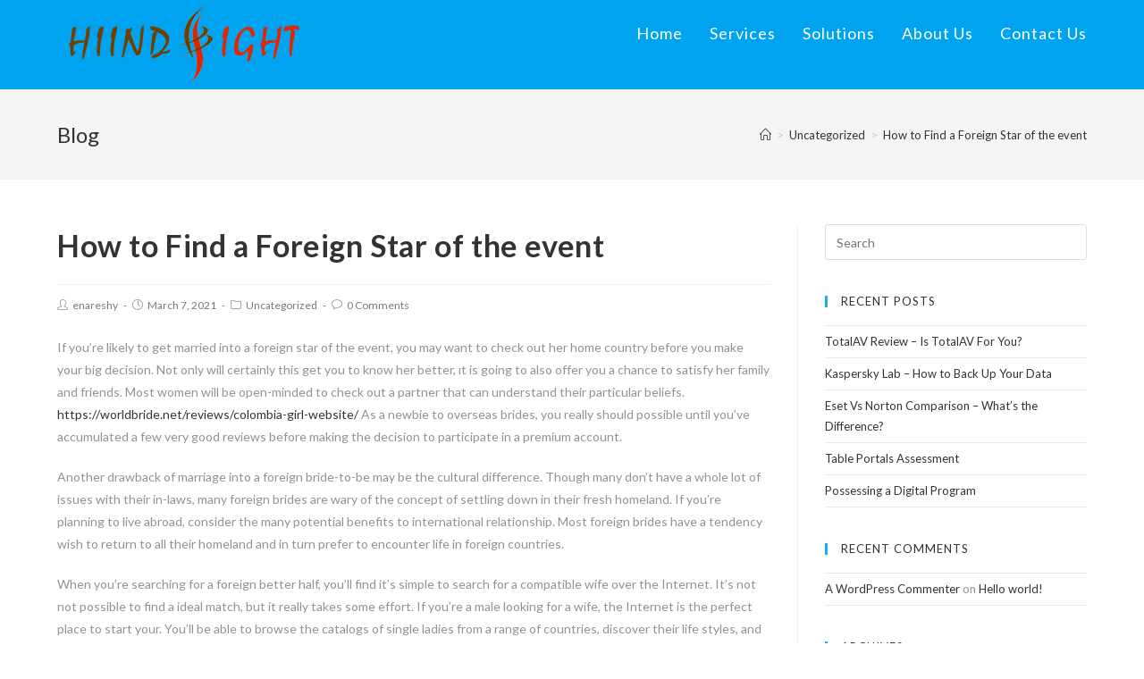

--- FILE ---
content_type: text/html; charset=UTF-8
request_url: https://hiindsight.com/how-to-find-a-foreign-star-of-the-event/
body_size: 10596
content:
 
<!DOCTYPE html>
<html class="html" lang="en-US" itemscope itemtype="http://schema.org/WebPage">
<head>
	<meta charset="UTF-8">
	<link rel="profile" href="http://gmpg.org/xfn/11">

	<title>How to Find a Foreign Star of the event &#8211; Hiindsight</title>
<meta name='robots' content='max-image-preview:large' />
<link rel="pingback" href="https://hiindsight.com/xmlrpc.php">
<meta name="viewport" content="width=device-width, initial-scale=1"><link rel='dns-prefetch' href='//fonts.googleapis.com' />
<link rel='dns-prefetch' href='//s.w.org' />
<link rel="alternate" type="application/rss+xml" title="Hiindsight &raquo; Feed" href="https://hiindsight.com/feed/" />
<link rel="alternate" type="application/rss+xml" title="Hiindsight &raquo; Comments Feed" href="https://hiindsight.com/comments/feed/" />
<link rel="alternate" type="application/rss+xml" title="Hiindsight &raquo; How to Find a Foreign Star of the event Comments Feed" href="https://hiindsight.com/how-to-find-a-foreign-star-of-the-event/feed/" />
		<script type="text/javascript">
			window._wpemojiSettings = {"baseUrl":"https:\/\/s.w.org\/images\/core\/emoji\/13.0.1\/72x72\/","ext":".png","svgUrl":"https:\/\/s.w.org\/images\/core\/emoji\/13.0.1\/svg\/","svgExt":".svg","source":{"concatemoji":"https:\/\/hiindsight.com\/wp-includes\/js\/wp-emoji-release.min.js?ver=5.7.14"}};
			!function(e,a,t){var n,r,o,i=a.createElement("canvas"),p=i.getContext&&i.getContext("2d");function s(e,t){var a=String.fromCharCode;p.clearRect(0,0,i.width,i.height),p.fillText(a.apply(this,e),0,0);e=i.toDataURL();return p.clearRect(0,0,i.width,i.height),p.fillText(a.apply(this,t),0,0),e===i.toDataURL()}function c(e){var t=a.createElement("script");t.src=e,t.defer=t.type="text/javascript",a.getElementsByTagName("head")[0].appendChild(t)}for(o=Array("flag","emoji"),t.supports={everything:!0,everythingExceptFlag:!0},r=0;r<o.length;r++)t.supports[o[r]]=function(e){if(!p||!p.fillText)return!1;switch(p.textBaseline="top",p.font="600 32px Arial",e){case"flag":return s([127987,65039,8205,9895,65039],[127987,65039,8203,9895,65039])?!1:!s([55356,56826,55356,56819],[55356,56826,8203,55356,56819])&&!s([55356,57332,56128,56423,56128,56418,56128,56421,56128,56430,56128,56423,56128,56447],[55356,57332,8203,56128,56423,8203,56128,56418,8203,56128,56421,8203,56128,56430,8203,56128,56423,8203,56128,56447]);case"emoji":return!s([55357,56424,8205,55356,57212],[55357,56424,8203,55356,57212])}return!1}(o[r]),t.supports.everything=t.supports.everything&&t.supports[o[r]],"flag"!==o[r]&&(t.supports.everythingExceptFlag=t.supports.everythingExceptFlag&&t.supports[o[r]]);t.supports.everythingExceptFlag=t.supports.everythingExceptFlag&&!t.supports.flag,t.DOMReady=!1,t.readyCallback=function(){t.DOMReady=!0},t.supports.everything||(n=function(){t.readyCallback()},a.addEventListener?(a.addEventListener("DOMContentLoaded",n,!1),e.addEventListener("load",n,!1)):(e.attachEvent("onload",n),a.attachEvent("onreadystatechange",function(){"complete"===a.readyState&&t.readyCallback()})),(n=t.source||{}).concatemoji?c(n.concatemoji):n.wpemoji&&n.twemoji&&(c(n.twemoji),c(n.wpemoji)))}(window,document,window._wpemojiSettings);
		</script>
		<style type="text/css">
img.wp-smiley,
img.emoji {
	display: inline !important;
	border: none !important;
	box-shadow: none !important;
	height: 1em !important;
	width: 1em !important;
	margin: 0 .07em !important;
	vertical-align: -0.1em !important;
	background: none !important;
	padding: 0 !important;
}
</style>
	<link rel='stylesheet' id='wp-block-library-css'  href='https://hiindsight.com/wp-includes/css/dist/block-library/style.min.css?ver=5.7.14' type='text/css' media='all' />
<link rel='stylesheet' id='wp-block-library-theme-css'  href='https://hiindsight.com/wp-includes/css/dist/block-library/theme.min.css?ver=5.7.14' type='text/css' media='all' />
<link rel='stylesheet' id='contact-form-7-css'  href='https://hiindsight.com/wp-content/plugins/contact-form-7/includes/css/styles.css?ver=5.1.4' type='text/css' media='all' />
<link rel='stylesheet' id='font-awesome-css'  href='https://hiindsight.com/wp-content/themes/oceanwp/assets/css/third/font-awesome.min.css?ver=4.7.0' type='text/css' media='all' />
<link rel='stylesheet' id='simple-line-icons-css'  href='https://hiindsight.com/wp-content/themes/oceanwp/assets/css/third/simple-line-icons.min.css?ver=2.4.0' type='text/css' media='all' />
<link rel='stylesheet' id='magnific-popup-css'  href='https://hiindsight.com/wp-content/themes/oceanwp/assets/css/third/magnific-popup.min.css?ver=1.0.0' type='text/css' media='all' />
<link rel='stylesheet' id='slick-css'  href='https://hiindsight.com/wp-content/themes/oceanwp/assets/css/third/slick.min.css?ver=1.6.0' type='text/css' media='all' />
<link rel='stylesheet' id='oceanwp-style-css'  href='https://hiindsight.com/wp-content/themes/oceanwp/assets/css/style.min.css?ver=1.7.1' type='text/css' media='all' />
<link rel='stylesheet' id='elementor-frontend-css'  href='https://hiindsight.com/wp-content/plugins/elementor/assets/css/frontend.min.css?ver=2.7.2' type='text/css' media='all' />
<link rel='stylesheet' id='elementor-post-270-css'  href='https://hiindsight.com/wp-content/uploads/elementor/css/post-270.css?ver=1622964620' type='text/css' media='all' />
<link rel='stylesheet' id='oceanwp-google-font-lato-css'  href='//fonts.googleapis.com/css?family=Lato%3A100%2C200%2C300%2C400%2C500%2C600%2C700%2C800%2C900%2C100i%2C200i%2C300i%2C400i%2C500i%2C600i%2C700i%2C800i%2C900i&#038;subset=latin&#038;ver=5.7.14' type='text/css' media='all' />
<script type='text/javascript' src='https://hiindsight.com/wp-includes/js/jquery/jquery.min.js?ver=3.5.1' id='jquery-core-js'></script>
<script type='text/javascript' src='https://hiindsight.com/wp-includes/js/jquery/jquery-migrate.min.js?ver=3.3.2' id='jquery-migrate-js'></script>
<link rel="https://api.w.org/" href="https://hiindsight.com/wp-json/" /><link rel="alternate" type="application/json" href="https://hiindsight.com/wp-json/wp/v2/posts/2441" /><link rel="EditURI" type="application/rsd+xml" title="RSD" href="https://hiindsight.com/xmlrpc.php?rsd" />
<link rel="wlwmanifest" type="application/wlwmanifest+xml" href="https://hiindsight.com/wp-includes/wlwmanifest.xml" /> 
<meta name="generator" content="WordPress 5.7.14" />
<link rel="canonical" href="https://hiindsight.com/how-to-find-a-foreign-star-of-the-event/" />
<link rel='shortlink' href='https://hiindsight.com/?p=2441' />
<link rel="alternate" type="application/json+oembed" href="https://hiindsight.com/wp-json/oembed/1.0/embed?url=https%3A%2F%2Fhiindsight.com%2Fhow-to-find-a-foreign-star-of-the-event%2F" />
<link rel="alternate" type="text/xml+oembed" href="https://hiindsight.com/wp-json/oembed/1.0/embed?url=https%3A%2F%2Fhiindsight.com%2Fhow-to-find-a-foreign-star-of-the-event%2F&#038;format=xml" />
<style type="text/css">.recentcomments a{display:inline !important;padding:0 !important;margin:0 !important;}</style><link rel="icon" href="https://hiindsight.com/wp-content/uploads/2019/10/YT-PIC-150x150.png" sizes="32x32" />
<link rel="icon" href="https://hiindsight.com/wp-content/uploads/2019/10/YT-PIC.png" sizes="192x192" />
<link rel="apple-touch-icon" href="https://hiindsight.com/wp-content/uploads/2019/10/YT-PIC.png" />
<meta name="msapplication-TileImage" content="https://hiindsight.com/wp-content/uploads/2019/10/YT-PIC.png" />
<!-- OceanWP CSS -->
<style type="text/css">
/* Header CSS */#site-header,.has-transparent-header .is-sticky #site-header,.has-vh-transparent .is-sticky #site-header.vertical-header,#searchform-header-replace{background-color:#00a3ef}#site-header.has-header-media .overlay-header-media{background-color:rgba(0,0,0,0.5)}#site-logo a.site-logo-text{color:#ffffff}#site-logo a.site-logo-text:hover{color:#d1ecff}#site-navigation-wrap .dropdown-menu >li >a,.oceanwp-mobile-menu-icon a,#searchform-header-replace-close{color:#ffffff}#site-navigation-wrap .dropdown-menu >li >a:hover,.oceanwp-mobile-menu-icon a:hover,#searchform-header-replace-close:hover{color:#d1ecff}/* Footer Widgets CSS */#footer-widgets{padding:0}#footer-widgets,#footer-widgets p,#footer-widgets li a:before,#footer-widgets .contact-info-widget span.oceanwp-contact-title,#footer-widgets .recent-posts-date,#footer-widgets .recent-posts-comments,#footer-widgets .widget-recent-posts-icons li .fa{color:#111111}/* Typography CSS */body{font-family:Lato}h1,h2,h3,h4,h5,h6,.theme-heading,.widget-title,.oceanwp-widget-recent-posts-title,.comment-reply-title,.entry-title,.sidebar-box .widget-title{font-family:Lato}#site-logo a.site-logo-text{font-family:Lato}#site-navigation-wrap .dropdown-menu >li >a,#site-header.full_screen-header .fs-dropdown-menu >li >a,#site-header.top-header #site-navigation-wrap .dropdown-menu >li >a,#site-header.center-header #site-navigation-wrap .dropdown-menu >li >a,#site-header.medium-header #site-navigation-wrap .dropdown-menu >li >a,.oceanwp-mobile-menu-icon a{font-size:18px;letter-spacing:1px}
</style></head>

<body class="post-template-default single single-post postid-2441 single-format-standard wp-custom-logo wp-embed-responsive oceanwp-theme sidebar-mobile no-header-border default-breakpoint has-sidebar content-right-sidebar post-in-category-uncategorized has-breadcrumbs elementor-default">

	
	<div id="outer-wrap" class="site clr">

		
		<div id="wrap" class="clr">

			
			
<header id="site-header" class="minimal-header clr" data-height="74" itemscope="itemscope" itemtype="http://schema.org/WPHeader">

	
		
			
			<div id="site-header-inner" class="clr container">

				
				

<div id="site-logo" class="clr" itemscope itemtype="http://schema.org/Brand">

	
	<div id="site-logo-inner" class="clr">

		<a href="https://hiindsight.com/" class="custom-logo-link" rel="home"><img width="290" height="100" src="https://hiindsight.com/wp-content/uploads/2019/09/logo.png" class="custom-logo" alt="Hiindsight" /></a>
	</div><!-- #site-logo-inner -->

	
	
</div><!-- #site-logo -->

			<div id="site-navigation-wrap" class="clr">
		
			
			
			<nav id="site-navigation" class="navigation main-navigation clr" itemscope="itemscope" itemtype="http://schema.org/SiteNavigationElement">

				<ul id="menu-main" class="main-menu dropdown-menu sf-menu"><li id="menu-item-20" class="menu-item menu-item-type-post_type menu-item-object-page menu-item-home menu-item-20"><a href="https://hiindsight.com/" class="menu-link"><span class="text-wrap">Home</span></a></li><li id="menu-item-21" class="menu-item menu-item-type-post_type menu-item-object-page menu-item-21"><a href="https://hiindsight.com/services/" class="menu-link"><span class="text-wrap">Services</span></a></li><li id="menu-item-22" class="menu-item menu-item-type-post_type menu-item-object-page menu-item-22"><a href="https://hiindsight.com/solutions/" class="menu-link"><span class="text-wrap">Solutions</span></a></li><li id="menu-item-23" class="menu-item menu-item-type-post_type menu-item-object-page menu-item-23"><a href="https://hiindsight.com/about-us/" class="menu-link"><span class="text-wrap">About Us</span></a></li><li id="menu-item-24" class="menu-item menu-item-type-post_type menu-item-object-page menu-item-24"><a href="https://hiindsight.com/contact-us/" class="menu-link"><span class="text-wrap">Contact Us</span></a></li></ul>
			</nav><!-- #site-navigation -->

			
			
					</div><!-- #site-navigation-wrap -->
		
		
	
				
	<div class="oceanwp-mobile-menu-icon clr mobile-right">

		
		
		
		<a href="#" class="mobile-menu">
							<i class="fa fa-bars"></i>
							<span class="oceanwp-text">Menu</span>

						</a>

		
		
		
	</div><!-- #oceanwp-mobile-menu-navbar -->


			</div><!-- #site-header-inner -->

			
			
		
				
	
</header><!-- #site-header -->


						
			<main id="main" class="site-main clr" >

				

<header class="page-header">

	
	<div class="container clr page-header-inner">

		
			<h1 class="page-header-title clr" itemprop="headline">Blog</h1>

			
		
		<nav aria-label="Breadcrumbs" class="site-breadcrumbs clr" itemprop="breadcrumb"><ol class="trail-items" itemscope itemtype="http://schema.org/BreadcrumbList"><meta name="numberOfItems" content="3" /><meta name="itemListOrder" content="Ascending" /><li class="trail-item trail-begin" itemprop="itemListElement" itemscope itemtype="http://schema.org/ListItem"><a href="https://hiindsight.com" rel="home" aria-label="Home" itemtype="http://schema.org/Thing" itemprop="item"><span itemprop="name"><span class="icon-home"></span><span class="breadcrumb-home has-icon">Home</span></span></a><span class="breadcrumb-sep">></span><meta content="1" itemprop="position" /></li><li class="trail-item" itemprop="itemListElement" itemscope itemtype="http://schema.org/ListItem"><a href="https://hiindsight.com/category/uncategorized/" itemtype="http://schema.org/Thing" itemprop="item"><span itemprop="name">Uncategorized</span></a><span class="breadcrumb-sep">></span><meta content="2" itemprop="position" /></li><li class="trail-item trail-end" itemprop="itemListElement" itemscope itemtype="http://schema.org/ListItem"><a href="https://hiindsight.com/how-to-find-a-foreign-star-of-the-event/" itemtype="http://schema.org/Thing" itemprop="item"><span itemprop="name">How to Find a Foreign Star of the event</span></a><meta content="3" itemprop="position" /></li></ol></nav>
	</div><!-- .page-header-inner -->

	
	
</header><!-- .page-header -->


	
	<div id="content-wrap" class="container clr">

		
		<div id="primary" class="content-area clr">

			
			<div id="content" class="site-content clr">

				
				
<article id="post-2441">

	

<header class="entry-header clr">
	<h2 class="single-post-title entry-title" itemprop="headline">How to Find a Foreign Star of the event</h2><!-- .single-post-title -->
</header><!-- .entry-header -->



<ul class="meta clr">

	
					<li class="meta-author" itemprop="name"><i class="icon-user"></i><a href="https://hiindsight.com/author/enareshy/" title="Posts by enareshy" rel="author"  itemprop="author" itemscope="itemscope" itemtype="http://schema.org/Person">enareshy</a></li>
		
		
		
		
	
		
					<li class="meta-date" itemprop="datePublished"><i class="icon-clock"></i>March 7, 2021</li>
		
		
		
	
		
		
					<li class="meta-cat"><i class="icon-folder"></i><a href="https://hiindsight.com/category/uncategorized/" rel="category tag">Uncategorized</a></li>
		
		
	
		
		
		
					<li class="meta-comments"><i class="icon-bubble"></i><a href="https://hiindsight.com/how-to-find-a-foreign-star-of-the-event/#respond" class="comments-link local" >0 Comments</a></li>
		
		
</ul>



<div class="entry-content clr" itemprop="text">
	<p> If you&#8217;re likely to get married into a foreign star of the event, you may want to check out her home country before you make your big decision. Not only will certainly this get you to know her better, ıt is going to also offer you a chance to satisfy her family and friends. Most women will be open-minded to check out a partner that can understand their particular beliefs.  <a href="https://worldbride.net/reviews/colombia-girl-website/">https://worldbride.net/reviews/colombia-girl-website/</a>  As a newbie to overseas brides, you really should    possible until you&#8217;ve accumulated a few very good reviews before making the decision to participate in a premium account. </p>
<p> Another drawback of marriage into a foreign bride-to-be    may be the cultural difference. Though many don&#8217;t have a whole lot of issues with their in-laws, many foreign brides are wary of the concept of settling down in their fresh homeland. If you&#8217;re planning to live abroad, consider the many potential benefits to international relationship. Most foreign brides have a tendency    wish to return to all their homeland and in turn prefer to encounter life in foreign countries. </p>
<p> When you&#8217;re searching for a foreign better half, you&#8217;ll find it&#8217;s simple to search for a compatible wife over the Internet. It&#8217;s not not possible to find a ideal match, but it really takes some effort. If you&#8217;re a male looking for a wife, the Internet is the perfect place to start your. You&#8217;ll be able to browse the catalogs of single ladies from a range of countries, discover their life styles, and talk to    these questions way which more    comfortable available for you. </p>
<p> Mail-order birdes-to-be have many positive aspects, including    a larger selection of women and more money. Consequently, these ladies may be even more financially secure than the local women. While most mail buy brides are definitely not financially secure, these women are still remarkably desirable to men who desire a traditional partner. However , they will aren&#8217;t often financially protect, and therefore count on their partners to provide economic assistance and support. They may not be the most suitable prospects for overseas    marital relationship, but they is usually an ideal meet for you. </p>
<p> The first step to finding another wife should be to find an online dating service. Most of these sites have a range of profiles for women like us who would like to get married. These websites will also currently have pictures of potential wedding brides. These websites are the most effective places to discover a foreign new bride if you&#8217;re interested in the relationship. A handful of days are generally required for you    to deliver your application. You should check your mail often. You should check your email frequently mainly because these companies usually do not want    to send you unsuitable e-mails and will decline your application. </p>
<p> Many people have issues about the protection of overseas brides. These women happen to be    often unaware of how to approach police. Not only is it afraid of being beaten by the husband with their choice, international brides can be cheated on and married unexpectedly. They need to be cautious, however , and have a plan in position    to cope with a possible issue. And, the only way to ensure that their children are safe is always to avoid virtually any unnecessary hazards. </p>
<p> The process of finding a foreign bride-to-be is not really complicated. Generally, you will need to locate a man that&#8217;s willing to marry you and acknowledge you while his wife. There are also websites for men who wish to marry foreign women. Women has to be sure that the man is normally worthy of wedding before he can even have her home.    In so many cases, a man has a wife in the home    country. There are numerous things to consider before you get married into a foreign partner. </p>
<p> The first thing    you should perform when looking for a international wife is usually to ensure that the woman with genuine. The Internet is not without scams, and many people have reported physical abuse and fraud. The situation with this type of relationship is that it&#8217;s extremely difficult to check the authenticity of    the bride. This is why it is crucial to do pursuit. While it is easy to find a foreign bride, ensure that she is authentic. </p>
<p> The process of finding a foreign new bride can be quite high-priced, but it is possible to find a beautiful woman with the assistance of an international marriage agency. Is actually not uncommon for men to get married to a woman right from a different country or have children with a foreign partner. These types of marriages are not easy, in addition to to be prepared for    the expenditures of the method.    When this can be a difficult task, a good company will make sure that you&#8217;re most likely happy very safe. </p>
</div><!-- .entry -->

<div class="post-tags clr">
	</div>



	<section id="related-posts" class="clr">

		<h3 class="theme-heading related-posts-title">
			<span class="text">You Might Also Like</span>
		</h3>

		<div class="oceanwp-row clr">

			
			
				
				<article class="related-post clr col span_1_of_3 col-1 post-616 post type-post status-publish format-standard hentry category-axxox64 category-uncategorized entry">

					
					<h3 class="related-post-title">
						<a href="https://hiindsight.com/windows-10-20h2-x64-10in1-oem-esd-en-us-april-28-2021-gen2-torrent/" title="Windows 10 20H2 X64 10in1 OEM ESD en-US APRIL-28 2021 {Gen2} Torrent" rel="bookmark">Windows 10 20H2 X64 10in1 OEM ESD en-US APRIL-28 2021 {Gen2} Torrent</a>
					</h3><!-- .related-post-title -->
									
					<time class="published" datetime="2021-05-16T18:29:21+00:00"><i class="icon-clock"></i>May 16, 2021</time>

				</article><!-- .related-post -->
				
				
			
				
				<article class="related-post clr col span_1_of_3 col-2 post-1833 post type-post status-publish format-standard hentry category-uncategorized entry">

					
					<h3 class="related-post-title">
						<a href="https://hiindsight.com/is-certainly-mail-purchase-spouse-unlawful-signs-which-show-that-your-romance-is-illegal/" title="Is certainly Mail Purchase Spouse Unlawful? Signs Which Show That Your Romance Is Illegal" rel="bookmark">Is certainly Mail Purchase Spouse Unlawful? Signs Which Show That Your Romance Is Illegal</a>
					</h3><!-- .related-post-title -->
									
					<time class="published" datetime="2020-12-29T00:00:00+00:00"><i class="icon-clock"></i>December 29, 2020</time>

				</article><!-- .related-post -->
				
				
			
				
				<article class="related-post clr col span_1_of_3 col-3 post-853 post type-post status-publish format-standard hentry category-uncategorized entry">

					
					<h3 class="related-post-title">
						<a href="https://hiindsight.com/any-kind-of-advantages-of-using-a-bitcoin-trading-bot/" title="Any kind of Advantages of Using a Bitcoin Trading Bot?" rel="bookmark">Any kind of Advantages of Using a Bitcoin Trading Bot?</a>
					</h3><!-- .related-post-title -->
									
					<time class="published" datetime="2020-11-09T00:00:00+00:00"><i class="icon-clock"></i>November 9, 2020</time>

				</article><!-- .related-post -->
				
				
			
		</div><!-- .oceanwp-row -->

	</section><!-- .related-posts -->



 
<section id="comments" class="comments-area clr">

	
	
		<div id="respond" class="comment-respond">
		<h3 id="reply-title" class="comment-reply-title">Leave a Reply <small><a rel="nofollow" id="cancel-comment-reply-link" href="/how-to-find-a-foreign-star-of-the-event/#respond" style="display:none;">Cancel reply</a></small></h3><form action="https://hiindsight.com/wp-comments-post.php" method="post" id="commentform" class="comment-form" novalidate><div class="comment-textarea"><textarea name="comment" id="comment" cols="39" rows="4" tabindex="100" class="textarea-comment" placeholder="Your Comment Here..."></textarea></div><div class="comment-form-author"><input type="text" name="author" id="author" value="" placeholder="Name (required)" size="22" tabindex="101" aria-required="true" class="input-name" /></div>
<div class="comment-form-email"><input type="text" name="email" id="email" value="" placeholder="Email (required)" size="22" tabindex="102" aria-required="true" class="input-email" /></div>
<div class="comment-form-url"><input type="text" name="url" id="url" value="" placeholder="Website" size="22" tabindex="103" class="input-website" /></div>
<p class="comment-form-cookies-consent"><input id="wp-comment-cookies-consent" name="wp-comment-cookies-consent" type="checkbox" value="yes" /> <label for="wp-comment-cookies-consent">Save my name, email, and website in this browser for the next time I comment.</label></p>
<p class="form-submit"><input name="submit" type="submit" id="comment-submit" class="submit" value="Post Comment" /> <input type='hidden' name='comment_post_ID' value='2441' id='comment_post_ID' />
<input type='hidden' name='comment_parent' id='comment_parent' value='0' />
</p></form>	</div><!-- #respond -->
	
</section><!-- #comments -->
</article>
				
			</div><!-- #content -->

			
		</div><!-- #primary -->

		

<aside id="right-sidebar" class="sidebar-container widget-area sidebar-primary" itemscope="itemscope" itemtype="http://schema.org/WPSideBar">

	
	<div id="right-sidebar-inner" class="clr">

		<div id="search-2" class="sidebar-box widget_search clr">
<form method="get" class="searchform" id="searchform" action="https://hiindsight.com/">
	<input type="text" class="field" name="s" id="s" placeholder="Search">
	</form></div>
		<div id="recent-posts-2" class="sidebar-box widget_recent_entries clr">
		<h4 class="widget-title">Recent Posts</h4>
		<ul>
											<li>
					<a href="https://hiindsight.com/totalav-review-is-totalav-for-you/">TotalAV Review &#8211; Is TotalAV For You?</a>
									</li>
											<li>
					<a href="https://hiindsight.com/kaspersky-lab-how-to-back-up-your-data/">Kaspersky Lab &#8211; How to Back Up Your Data</a>
									</li>
											<li>
					<a href="https://hiindsight.com/eset-vs-norton-comparison-whats-the-difference/">Eset Vs Norton Comparison &#8211; What&#8217;s the Difference?</a>
									</li>
											<li>
					<a href="https://hiindsight.com/table-portals-assessment/">Table Portals Assessment</a>
									</li>
											<li>
					<a href="https://hiindsight.com/possessing-a-digital-program/">Possessing a Digital Program</a>
									</li>
					</ul>

		</div><div id="recent-comments-2" class="sidebar-box widget_recent_comments clr"><h4 class="widget-title">Recent Comments</h4><ul id="recentcomments"><li class="recentcomments"><span class="comment-author-link"><a href='https://wordpress.org/' rel='external nofollow ugc' class='url'>A WordPress Commenter</a></span> on <a href="https://hiindsight.com/hello-world/#comment-1">Hello world!</a></li></ul></div><div id="archives-2" class="sidebar-box widget_archive clr"><h4 class="widget-title">Archives</h4>
			<ul>
					<li><a href='https://hiindsight.com/2022/01/'>January 2022</a></li>
	<li><a href='https://hiindsight.com/2021/12/'>December 2021</a></li>
	<li><a href='https://hiindsight.com/2021/11/'>November 2021</a></li>
	<li><a href='https://hiindsight.com/2021/10/'>October 2021</a></li>
	<li><a href='https://hiindsight.com/2021/09/'>September 2021</a></li>
	<li><a href='https://hiindsight.com/2021/08/'>August 2021</a></li>
	<li><a href='https://hiindsight.com/2021/07/'>July 2021</a></li>
	<li><a href='https://hiindsight.com/2021/06/'>June 2021</a></li>
	<li><a href='https://hiindsight.com/2021/05/'>May 2021</a></li>
	<li><a href='https://hiindsight.com/2021/04/'>April 2021</a></li>
	<li><a href='https://hiindsight.com/2021/03/'>March 2021</a></li>
	<li><a href='https://hiindsight.com/2021/02/'>February 2021</a></li>
	<li><a href='https://hiindsight.com/2021/01/'>January 2021</a></li>
	<li><a href='https://hiindsight.com/2020/12/'>December 2020</a></li>
	<li><a href='https://hiindsight.com/2020/11/'>November 2020</a></li>
	<li><a href='https://hiindsight.com/2020/10/'>October 2020</a></li>
	<li><a href='https://hiindsight.com/2020/09/'>September 2020</a></li>
	<li><a href='https://hiindsight.com/2019/09/'>September 2019</a></li>
			</ul>

			</div><div id="categories-2" class="sidebar-box widget_categories clr"><h4 class="widget-title">Categories</h4>
			<ul>
					<li class="cat-item cat-item-11"><a href="https://hiindsight.com/category/1080pwatch/">1080p,watch</a>
</li>
	<li class="cat-item cat-item-6"><a href="https://hiindsight.com/category/axxosetup/">axxo,setup</a>
</li>
	<li class="cat-item cat-item-14"><a href="https://hiindsight.com/category/axxox64/">axxo,x64</a>
</li>
	<li class="cat-item cat-item-22"><a href="https://hiindsight.com/category/dvd/">dvd</a>
</li>
	<li class="cat-item cat-item-18"><a href="https://hiindsight.com/category/dvdvideos/">dvd,videos</a>
</li>
	<li class="cat-item cat-item-12"><a href="https://hiindsight.com/category/free/">free</a>
</li>
	<li class="cat-item cat-item-31"><a href="https://hiindsight.com/category/freeultimate/">free,ultimate</a>
</li>
	<li class="cat-item cat-item-26"><a href="https://hiindsight.com/category/install/">install</a>
</li>
	<li class="cat-item cat-item-7"><a href="https://hiindsight.com/category/keygen/">keygen</a>
</li>
	<li class="cat-item cat-item-10"><a href="https://hiindsight.com/category/movies/">movies</a>
</li>
	<li class="cat-item cat-item-17"><a href="https://hiindsight.com/category/setup/">setup</a>
</li>
	<li class="cat-item cat-item-24"><a href="https://hiindsight.com/category/tpb/">tpb</a>
</li>
	<li class="cat-item cat-item-1"><a href="https://hiindsight.com/category/uncategorized/">Uncategorized</a>
</li>
	<li class="cat-item cat-item-8"><a href="https://hiindsight.com/category/watchfree/">watch,free</a>
</li>
	<li class="cat-item cat-item-23"><a href="https://hiindsight.com/category/win32/">win32</a>
</li>
			</ul>

			</div><div id="meta-2" class="sidebar-box widget_meta clr"><h4 class="widget-title">Meta</h4>
		<ul>
						<li><a href="https://hiindsight.com/wp-login.php">Log in</a></li>
			<li><a href="https://hiindsight.com/feed/">Entries feed</a></li>
			<li><a href="https://hiindsight.com/comments/feed/">Comments feed</a></li>

			<li><a href="https://wordpress.org/">WordPress.org</a></li>
		</ul>

		</div>
	</div><!-- #sidebar-inner -->

	
</aside><!-- #right-sidebar -->


	</div><!-- #content-wrap -->

	

        </main><!-- #main -->

        
        
        
            
<footer id="footer" class="site-footer" itemscope="itemscope" itemtype="http://schema.org/WPFooter">

    
    <div id="footer-inner" class="clr">

        

<div id="footer-widgets" class="oceanwp-row clr">

	
	<div class="footer-widgets-inner container">

        		<div data-elementor-type="wp-post" data-elementor-id="270" class="elementor elementor-270" data-elementor-settings="[]">
			<div class="elementor-inner">
				<div class="elementor-section-wrap">
							<section class="elementor-element elementor-element-af44024 elementor-section-stretched elementor-section-full_width elementor-section-content-middle elementor-section-height-default elementor-section-height-default elementor-section elementor-top-section" data-id="af44024" data-element_type="section" data-settings="{&quot;stretch_section&quot;:&quot;section-stretched&quot;,&quot;background_background&quot;:&quot;classic&quot;}">
						<div class="elementor-container elementor-column-gap-default">
				<div class="elementor-row">
				<div class="elementor-element elementor-element-bffd009 elementor-column elementor-col-16 elementor-top-column" data-id="bffd009" data-element_type="column">
			<div class="elementor-column-wrap  elementor-element-populated">
					<div class="elementor-widget-wrap">
				<div class="elementor-element elementor-element-73b1e55 elementor-widget elementor-widget-image" data-id="73b1e55" data-element_type="widget" data-widget_type="image.default">
				<div class="elementor-widget-container">
					<div class="elementor-image">
										<img width="290" height="100" src="https://hiindsight.com/wp-content/uploads/2019/09/logo.png" class="attachment-large size-large" alt="" loading="lazy" />											</div>
				</div>
				</div>
						</div>
			</div>
		</div>
				<div class="elementor-element elementor-element-a1e6c37 elementor-column elementor-col-16 elementor-top-column" data-id="a1e6c37" data-element_type="column">
			<div class="elementor-column-wrap">
					<div class="elementor-widget-wrap">
						</div>
			</div>
		</div>
				<div class="elementor-element elementor-element-c5ede2b elementor-column elementor-col-16 elementor-top-column" data-id="c5ede2b" data-element_type="column">
			<div class="elementor-column-wrap  elementor-element-populated">
					<div class="elementor-widget-wrap">
				<div class="elementor-element elementor-element-c17ebcc elementor-widget elementor-widget-heading" data-id="c17ebcc" data-element_type="widget" data-widget_type="heading.default">
				<div class="elementor-widget-container">
			<h2 class="elementor-heading-title elementor-size-default">SERVICES</h2>		</div>
				</div>
				<div class="elementor-element elementor-element-66d51af elementor-widget elementor-widget-heading" data-id="66d51af" data-element_type="widget" data-widget_type="heading.default">
				<div class="elementor-widget-container">
			<h2 class="elementor-heading-title elementor-size-default">Business Consulting<br>Implementation<br>Integration <br>Data Migration<br>Training &amp; Support</h2>		</div>
				</div>
						</div>
			</div>
		</div>
				<div class="elementor-element elementor-element-d8c7e14 elementor-column elementor-col-16 elementor-top-column" data-id="d8c7e14" data-element_type="column">
			<div class="elementor-column-wrap  elementor-element-populated">
					<div class="elementor-widget-wrap">
				<div class="elementor-element elementor-element-8a81bf8 elementor-widget elementor-widget-heading" data-id="8a81bf8" data-element_type="widget" data-widget_type="heading.default">
				<div class="elementor-widget-container">
			<h2 class="elementor-heading-title elementor-size-default">SOLUTIONS</h2>		</div>
				</div>
				<div class="elementor-element elementor-element-d4265f1 elementor-widget elementor-widget-heading" data-id="d4265f1" data-element_type="widget" data-widget_type="heading.default">
				<div class="elementor-widget-container">
			<h2 class="elementor-heading-title elementor-size-default">Digital Twin Product<br>Digital Twin Production<br>Digital Twin Performance<br>Digital Maintenance<br>Automotive, A&amp;D, HM, O&amp;G</h2>		</div>
				</div>
						</div>
			</div>
		</div>
				<div class="elementor-element elementor-element-cbb4276 elementor-column elementor-col-16 elementor-top-column" data-id="cbb4276" data-element_type="column">
			<div class="elementor-column-wrap  elementor-element-populated">
					<div class="elementor-widget-wrap">
				<div class="elementor-element elementor-element-3f350f9 elementor-widget elementor-widget-heading" data-id="3f350f9" data-element_type="widget" data-widget_type="heading.default">
				<div class="elementor-widget-container">
			<h2 class="elementor-heading-title elementor-size-default">TECHNOLOGIES</h2>		</div>
				</div>
				<div class="elementor-element elementor-element-30dd6aa elementor-widget elementor-widget-heading" data-id="30dd6aa" data-element_type="widget" data-widget_type="heading.default">
				<div class="elementor-widget-container">
			<h2 class="elementor-heading-title elementor-size-default">Siemens PLM  - Teamcenter<br>Dassault- Enovia, Delmia<br>ARAS<br>Industry 4.0 / IIOT / ML / AI<br>Blockchain Technologies</h2>		</div>
				</div>
						</div>
			</div>
		</div>
				<div class="elementor-element elementor-element-5324d69 elementor-column elementor-col-16 elementor-top-column" data-id="5324d69" data-element_type="column">
			<div class="elementor-column-wrap  elementor-element-populated">
					<div class="elementor-widget-wrap">
				<div class="elementor-element elementor-element-be87f17 elementor-widget elementor-widget-heading" data-id="be87f17" data-element_type="widget" data-widget_type="heading.default">
				<div class="elementor-widget-container">
			<h2 class="elementor-heading-title elementor-size-default"><a href="/wordpress/contact-us">GET IN TOUCH</a></h2>		</div>
				</div>
				<div class="elementor-element elementor-element-725fbd2 elementor-widget elementor-widget-heading" data-id="725fbd2" data-element_type="widget" data-widget_type="heading.default">
				<div class="elementor-widget-container">
			<h2 class="elementor-heading-title elementor-size-default">naresh.yerrabachu@hiindsight.com<br>Ph: +91 8008345672<br>Telangana, Hyderabad,  India - 500048<br><u>Images credit:</u> www.pixabay.com, www.plm.automation.siemens.com</h2>		</div>
				</div>
						</div>
			</div>
		</div>
						</div>
			</div>
		</section>
						</div>
			</div>
		</div>
		
	</div><!-- .container -->

	
</div><!-- #footer-widgets -->

        
    </div><!-- #footer-inner -->

    
</footer><!-- #footer -->            
        
                        
    </div><!-- #wrap -->

    
</div><!-- #outer-wrap -->



<a id="scroll-top" class="scroll-top-right" href="#"><span class="fa fa-angle-up"></span></a>


<div id="sidr-close">
	<a href="#" class="toggle-sidr-close">
		<i class="icon icon-close"></i><span class="close-text">Close Menu</span>
	</a>
</div>
    
    
<div id="mobile-menu-search" class="clr">
	<form method="get" action="https://hiindsight.com/" class="mobile-searchform">
		<input type="search" name="s" autocomplete="off" placeholder="Search" />
		<button type="submit" class="searchform-submit">
			<i class="icon icon-magnifier"></i>
		</button>
			</form>
</div><!-- .mobile-menu-search -->

<link rel='stylesheet' id='elementor-icons-css'  href='https://hiindsight.com/wp-content/plugins/elementor/assets/lib/eicons/css/elementor-icons.min.css?ver=5.4.0' type='text/css' media='all' />
<link rel='stylesheet' id='elementor-animations-css'  href='https://hiindsight.com/wp-content/plugins/elementor/assets/lib/animations/animations.min.css?ver=2.7.2' type='text/css' media='all' />
<link rel='stylesheet' id='elementor-global-css'  href='https://hiindsight.com/wp-content/uploads/elementor/css/global.css?ver=1622968485' type='text/css' media='all' />
<link rel='stylesheet' id='google-fonts-1-css'  href='https://fonts.googleapis.com/css?family=Lato%3A100%2C100italic%2C200%2C200italic%2C300%2C300italic%2C400%2C400italic%2C500%2C500italic%2C600%2C600italic%2C700%2C700italic%2C800%2C800italic%2C900%2C900italic&#038;ver=5.7.14' type='text/css' media='all' />
<script type='text/javascript' id='contact-form-7-js-extra'>
/* <![CDATA[ */
var wpcf7 = {"apiSettings":{"root":"https:\/\/hiindsight.com\/wp-json\/contact-form-7\/v1","namespace":"contact-form-7\/v1"}};
/* ]]> */
</script>
<script type='text/javascript' src='https://hiindsight.com/wp-content/plugins/contact-form-7/includes/js/scripts.js?ver=5.1.4' id='contact-form-7-js'></script>
<script type='text/javascript' src='https://hiindsight.com/wp-includes/js/comment-reply.min.js?ver=5.7.14' id='comment-reply-js'></script>
<script type='text/javascript' src='https://hiindsight.com/wp-includes/js/imagesloaded.min.js?ver=4.1.4' id='imagesloaded-js'></script>
<script type='text/javascript' src='https://hiindsight.com/wp-content/themes/oceanwp/assets/js/third/magnific-popup.min.js?ver=1.7.1' id='magnific-popup-js'></script>
<script type='text/javascript' src='https://hiindsight.com/wp-content/themes/oceanwp/assets/js/third/lightbox.min.js?ver=1.7.1' id='oceanwp-lightbox-js'></script>
<script type='text/javascript' id='oceanwp-main-js-extra'>
/* <![CDATA[ */
var oceanwpLocalize = {"isRTL":"","menuSearchStyle":"disabled","sidrSource":"#sidr-close, #site-navigation, #mobile-menu-search","sidrDisplace":"1","sidrSide":"left","sidrDropdownTarget":"icon","verticalHeaderTarget":"icon","customSelects":".woocommerce-ordering .orderby, #dropdown_product_cat, .widget_categories select, .widget_archive select, .single-product .variations_form .variations select"};
/* ]]> */
</script>
<script type='text/javascript' src='https://hiindsight.com/wp-content/themes/oceanwp/assets/js/main.min.js?ver=1.7.1' id='oceanwp-main-js'></script>
<script type='text/javascript' src='https://hiindsight.com/wp-includes/js/wp-embed.min.js?ver=5.7.14' id='wp-embed-js'></script>
<!--[if lt IE 9]>
<script type='text/javascript' src='https://hiindsight.com/wp-content/themes/oceanwp/assets/js//third/html5.min.js?ver=1.7.1' id='html5shiv-js'></script>
<![endif]-->
<script type='text/javascript' src='https://hiindsight.com/wp-content/plugins/elementor/assets/js/frontend-modules.min.js?ver=2.7.2' id='elementor-frontend-modules-js'></script>
<script type='text/javascript' src='https://hiindsight.com/wp-includes/js/jquery/ui/core.min.js?ver=1.12.1' id='jquery-ui-core-js'></script>
<script type='text/javascript' src='https://hiindsight.com/wp-content/plugins/elementor/assets/lib/dialog/dialog.min.js?ver=4.7.3' id='elementor-dialog-js'></script>
<script type='text/javascript' src='https://hiindsight.com/wp-content/plugins/elementor/assets/lib/waypoints/waypoints.min.js?ver=4.0.2' id='elementor-waypoints-js'></script>
<script type='text/javascript' src='https://hiindsight.com/wp-content/plugins/elementor/assets/lib/swiper/swiper.min.js?ver=4.4.6' id='swiper-js'></script>
<script type='text/javascript' id='elementor-frontend-js-before'>
var elementorFrontendConfig = {"environmentMode":{"edit":false,"wpPreview":false},"is_rtl":false,"breakpoints":{"xs":0,"sm":480,"md":768,"lg":1025,"xl":1440,"xxl":1600},"version":"2.7.2","urls":{"assets":"https:\/\/hiindsight.com\/wp-content\/plugins\/elementor\/assets\/"},"settings":{"page":[],"general":{"elementor_global_image_lightbox":"yes","elementor_enable_lightbox_in_editor":"yes"}},"post":{"id":2441,"title":"How to Find a Foreign Star of the event","excerpt":""}};
</script>
<script type='text/javascript' src='https://hiindsight.com/wp-content/plugins/elementor/assets/js/frontend.min.js?ver=2.7.2' id='elementor-frontend-js'></script>
</body>
</html>

--- FILE ---
content_type: text/css
request_url: https://hiindsight.com/wp-content/uploads/elementor/css/post-270.css?ver=1622964620
body_size: 628
content:
.elementor-270 .elementor-element.elementor-element-af44024 > .elementor-container > .elementor-row > .elementor-column > .elementor-column-wrap > .elementor-widget-wrap{align-content:center;align-items:center;}.elementor-270 .elementor-element.elementor-element-af44024:not(.elementor-motion-effects-element-type-background), .elementor-270 .elementor-element.elementor-element-af44024 > .elementor-motion-effects-container > .elementor-motion-effects-layer{background-color:rgba(0,158,226,0.89);}.elementor-270 .elementor-element.elementor-element-af44024{transition:background 0.3s, border 0.3s, border-radius 0.3s, box-shadow 0.3s;color:#ffffff;margin-top:0px;margin-bottom:0px;padding:50px 0px 50px 0px;}.elementor-270 .elementor-element.elementor-element-af44024 > .elementor-background-overlay{transition:background 0.3s, border-radius 0.3s, opacity 0.3s;}.elementor-270 .elementor-element.elementor-element-af44024 .elementor-heading-title{color:#ffffff;}.elementor-270 .elementor-element.elementor-element-af44024 > .elementor-container{text-align:left;}.elementor-270 .elementor-element.elementor-element-bffd009 > .elementor-element-populated{margin:0px 0px 0px 0px;}.elementor-270 .elementor-element.elementor-element-11a78fc > .elementor-widget-container{margin:0px 0px 0px 0px;padding:0px 75px 0px 0px;}.elementor-270 .elementor-element.elementor-element-c17ebcc.elementor-widget-heading .elementor-heading-title{color:#000000;}.elementor-270 .elementor-element.elementor-element-c17ebcc .elementor-heading-title{font-size:15px;font-weight:500;}.elementor-270 .elementor-element.elementor-element-66d51af.elementor-widget-heading .elementor-heading-title{color:#ffffff;}.elementor-270 .elementor-element.elementor-element-66d51af .elementor-heading-title{font-size:15px;font-weight:500;line-height:2em;letter-spacing:0.6px;}.elementor-270 .elementor-element.elementor-element-8a81bf8.elementor-widget-heading .elementor-heading-title{color:#000000;}.elementor-270 .elementor-element.elementor-element-8a81bf8 .elementor-heading-title{font-size:15px;font-weight:500;}.elementor-270 .elementor-element.elementor-element-d4265f1.elementor-widget-heading .elementor-heading-title{color:#ffffff;}.elementor-270 .elementor-element.elementor-element-d4265f1 .elementor-heading-title{font-size:15px;font-weight:500;line-height:2em;letter-spacing:0.6px;}.elementor-270 .elementor-element.elementor-element-3f350f9.elementor-widget-heading .elementor-heading-title{color:#000000;}.elementor-270 .elementor-element.elementor-element-3f350f9 .elementor-heading-title{font-size:15px;font-weight:500;}.elementor-270 .elementor-element.elementor-element-30dd6aa.elementor-widget-heading .elementor-heading-title{color:#ffffff;}.elementor-270 .elementor-element.elementor-element-30dd6aa .elementor-heading-title{font-size:15px;font-weight:500;line-height:2em;letter-spacing:0.6px;}.elementor-270 .elementor-element.elementor-element-be87f17.elementor-widget-heading .elementor-heading-title{color:#000000;}.elementor-270 .elementor-element.elementor-element-be87f17 .elementor-heading-title{font-size:15px;font-weight:500;}.elementor-270 .elementor-element.elementor-element-725fbd2.elementor-widget-heading .elementor-heading-title{color:#ffffff;}.elementor-270 .elementor-element.elementor-element-725fbd2 .elementor-heading-title{font-size:15px;font-weight:500;line-height:2em;letter-spacing:0.6px;}@media(min-width:768px){.elementor-270 .elementor-element.elementor-element-bffd009{width:18.653%;}.elementor-270 .elementor-element.elementor-element-a1e6c37{width:11.659%;}.elementor-270 .elementor-element.elementor-element-c5ede2b{width:13.606%;}.elementor-270 .elementor-element.elementor-element-d8c7e14{width:16.843%;}.elementor-270 .elementor-element.elementor-element-cbb4276{width:15.97%;}.elementor-270 .elementor-element.elementor-element-5324d69{width:23.259%;}}